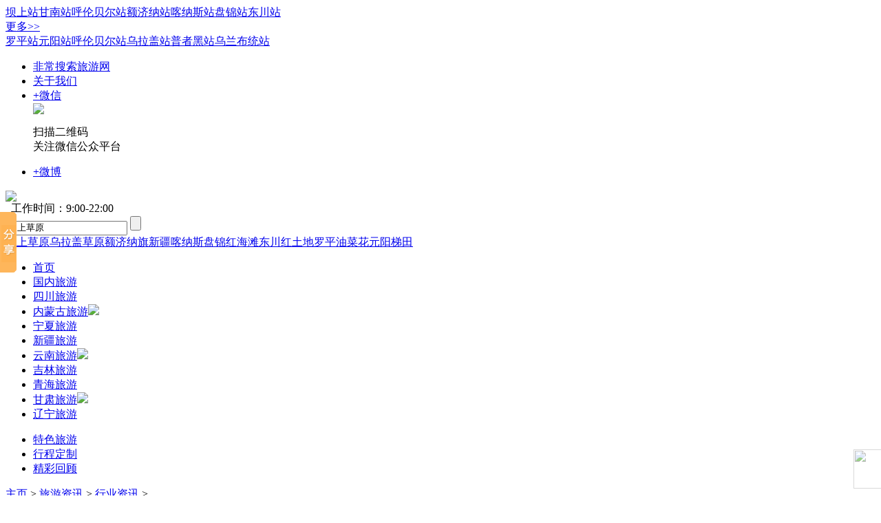

--- FILE ---
content_type: text/html
request_url: http://www.verysou.com/trip/news/hyzx/2011/0917/717.html
body_size: 19454
content:
<!DOCTYPE html PUBLIC "-//W3C//DTD XHTML 1.0 Transitional//EN" "http://www.w3.org/TR/xhtml1/DTD/xhtml1-transitional.dtd">
<html xmlns="http://www.w3.org/1999/xhtml">
<head>
<meta http-equiv="Content-Type" content="text/html; charset=utf-8" />
<title>追寻五彩之秋 国内八大绝色赏秋地_非常搜索旅游网</title>
<meta name="keywords" content="喀纳斯,坝上草原,额济纳,香格里拉,长白山,阿尔山" />
<meta name="description" content="秋天，一年中最色彩斑斓的季节又来了，美景当前，你是否已经心动？若然，何不赶快收拾行囊，沿着秋风的步伐，一起赏秋去！" />
<!--禁止移动设备搜索引擎转码 -->
<meta http-equiv="Cache-Control" content="no-transform" />
<meta http-equiv="Cache-Control" content="no-siteapp" />
<link href="/templets/verysou/style/header.css" rel="stylesheet" type="text/css" />
<link href="/templets/verysou/style/article_article.css" rel="stylesheet" type="text/css" />
<link href="/templets/verysou/style/left_part.css" rel="stylesheet" type="text/css" />
<link href="/templets/verysou/style/footer.css" rel="stylesheet" type="text/css" />
<link href="/templets/verysou/style/verysou.css" rel="stylesheet" type="text/css" />
<script type="text/javascript" language="javascript" src="/templets/verysou/js/headmousehover.js"></script>
<script type="text/javascript" language="JavaScript" src="/templets/verysou/js/left_news_nav.js"></script>
<script type="text/javascript" language="javascript" src="/templets/verysou/js/jquery.js"></script>
<script type="text/javascript" language="javascript" src="/templets/verysou/js/jQuery.textSlider.js"></script>
<script language="javascript" type="text/javascript" src="/include/dedeajax2.js"></script>
<!--隐藏显示团期行程JS需要引入JQUERY -->
<script type="text/javascript" language="javascript" src="/templets/verysou/js/hid2dis.js"></script>
<!--隐藏显示团期行程JS需要引入JQUERY end -->
<!--以下为顶踩JS -->
<script language="javascript" type="text/javascript">
<!--
function CheckLogin(){
	  var taget_obj = document.getElementById('_ajax_feedback');
	  myajax = new DedeAjax(taget_obj,false,false,'','','');
	  myajax.SendGet2("/member/ajax_feedback.php");
	  DedeXHTTP = null;
}
function postBadGood(ftype,fid)
{
	var taget_obj = document.getElementById(ftype+fid);
	var saveid = GetCookie('badgoodid');
	if(saveid != null)
	{
		var saveids = saveid.split(',');
		var hasid = false;
		saveid = '';
		j = 1;
		for(i=saveids.length-1;i>=0;i--)
		{
			if(saveids[i]==fid && hasid) continue;
			else {
				if(saveids[i]==fid && !hasid) hasid = true;
				saveid += (saveid=='' ? saveids[i] : ','+saveids[i]);
				j++;
				if(j==10 && hasid) break;
				if(j==9 && !hasid) break;
			}
		}
		if(hasid) { alert('您刚才已表决过了喔！'); return false;}
		else saveid += ','+fid;
		SetCookie('badgoodid',saveid,1);
	}
	else
	{
		SetCookie('badgoodid',fid,1);
	}
	myajax = new DedeAjax(taget_obj,false,false,'','','');
	myajax.SendGet2("/plus/feedback.php?aid="+fid+"&action="+ftype+"&fid="+fid);
}
function postDigg(ftype,aid)
{
	var taget_obj = document.getElementById('newdigg');
	var saveid = GetCookie('diggid');
	if(saveid != null)
	{
		var saveids = saveid.split(',');
		var hasid = false;
		saveid = '';
		j = 1;
		for(i=saveids.length-1;i>=0;i--)
		{
			if(saveids[i]==aid && hasid) continue;
			else {
				if(saveids[i]==aid && !hasid) hasid = true;
				saveid += (saveid=='' ? saveids[i] : ','+saveids[i]);
				j++;
				if(j==20 && hasid) break;
				if(j==19 && !hasid) break;
			}
		}
		if(hasid) { alert("您已经顶过该帖，请不要重复顶帖 ！"); return; }
		else saveid += ','+aid;
		SetCookie('diggid',saveid,1);
	}
	else
	{
		SetCookie('diggid',aid,1);
	}
	myajax = new DedeAjax(taget_obj,false,false,'','','');
	var url = "/plus/digg_ajax.php?action="+ftype+"&id="+aid;
	myajax.SendGet2(url);
}
function getDigg(aid)
{
	var taget_obj = document.getElementById('newdigg');
	myajax = new DedeAjax(taget_obj,false,false,'','','');
	myajax.SendGet2("/plus/digg_ajax.php?id="+aid);
	DedeXHTTP = null;
}
-->
</script>
<!--以下为顶踩JS end -->
</head>

<body>
<!--解决非a标记：hover属性鼠标经过无效hack ***需要放在png图片不透明hack之前 否则无效 -->
<!--[if lte IE 6]>
<style type="text/css">body { behavior:url("/templets/verysou/js/csshover3.htc"); }</style>
<![endif]-->
<!--非a标记：hover属性鼠标经过无效hack end -->

<!--解决IE6PNG透明图片不透明hack -->
<!--[if lte IE 6]>
<script src="/templets/verysou/js/DD_belatedPNG_0.0.8a-min.js" type="text/javascript"></script>
    <script type="text/javascript">
        DD_belatedPNG.fix('*, div, ul, img, li, input , a, h1, span');
    </script>
<![endif]-->
<!--IE6PNG图片不透明hack end -->

<!--头部站点导航更多部分js -->
<script type="text/javascript">
var dht
function hidegdzd(){
	dht=setTimeout("gdzdnone()",10);//解决鼠标移动闪烁问题
	}
function gdzdnone(){
	document.getElementById("gdzdid").style.display='none';
	}
function showgdzd(){
	clearTimeout(dht)
	document.getElementById("gdzdid").style.display='block';
	}
</script>
<!--头部站点导航更多部分js end -->

<!--鼠标经过弹出微信二维码js -->
<script type="text/javascript">
var wxt
function hidewximg(){
	wxt=setTimeout("wximgnone()",10);//解决鼠标移动闪烁问题
	}
function wximgnone(){
	document.getElementById("wximgid").style.display='none';
	}
function showwximg(){
	clearTimeout(wxt)
	document.getElementById("wximgid").style.display='block';
	}
</script>
<!--微信二维码鼠标经过js end -->
<div id="header">
<div class="headtop">
<div class="box">
<div class="topin">
<div class="nv_station"><a href="/trip/tese/bscy/" target="_blank">坝上站</a><a href="/trip/tese/gn/" target="_blank">甘南站</a><a href="/trip/domestic/hb/nmg/hlbe/" target="_blank">呼伦贝尔站</a><a href="/trip/tese/ejn/" target="_blank">额济纳站</a><a href="/trip/tese/kns/" target="_blank">喀纳斯站</a><a href="/trip/tese/hht/" target="_blank">盘锦站</a><a href="/trip/tese/htd/" target="_blank">东川站</a></div><!-- class="nv_station" -->
<div class="gd_station" onmouseover="showgdzd()" onMouseOut="hidegdzd()"><a href="javascript:void(0)" target="_self" class="gdzd">更多&gt;&gt;</a><div id="gdzdid" class="gdzdbox"><a href="/trip/tese/lp/" target="_blank">罗平站</a><a href="/trip/tese/yytt/" target="_blank">元阳站</a><a href="/trip/domestic/hb/nmg/hlbe/" target="_blank">呼伦贝尔站</a><a href="/trip/domestic/hb/nmg/wlg/" target="_blank">乌拉盖站</a><a href="/trip/tese/pzh/" target="_blank">普者黑站</a><a href="/trip/domestic/hb/nmg/wlbt/" target="_blank">乌兰布统站</a></div><!-- class="gdzdbox" -->
</div><!-- class="gd_station" -->
<!--<div class="timeBox"><span>现在是：</span><span id="time"><script>time_in();</script></span></div> -->
<div class="headtright">
<ul>
<li class="bg3"><a href="http://www.verysou.com/" target="_self">非常搜索旅游网</a></li>
<li class="bg1"><a href="/trip/about/" target="_blank">关于我们</a></li>
<li class="wx" onmouseover="showwximg()" onMouseOut="hidewximg()"><a href="javascript:void(0)" title="" rel="nofollow" target="_self">+微信</a><div id="wximgid" class="wximgbox"><img src="/templets/verysou/images/weixin_verysou.jpg" class="img-loading" /><p>扫描二维码<br />关注微信公众平台</p></div><!-- class="wximgbox" --></li>
<li class="wb"><a href="http://www.weibo.com/verysou?is_all=1" title="" rel="nofollow" target="_blank">+微博</a></li>
</ul></div><!-- class="headtright" -->
</div><!-- class="topin" -->
</div><!-- class="box" -->
</div><!-- class="headtop" -->
<div class="l_h_s_t">
<div class="logo_hot"><a href="http://www.verysou.com" target="_self"><img src="/templets/verysou/images/logo.png" /></a></div>
<div class="l_h_other">
<div class="search_part">
<div class="tel"><span class="telleft">&nbsp;&nbsp;</span><span class="timeright">工作时间：9:00-22:00</span></div>
<div class="ttinput">
<form autocomplete="off" name="formsearch" action="/plus/search.php" method="get">
<input type="hidden" name="kwtype" value="0" />
<input class="textBox" type="text" name="keyword" id="search-keyword" value="坝上草原" onfocus="if(this.value=='坝上草原'){this.value='';}"  onblur="if(this.value==''){this.value='坝上草原';}" />
<select type="hidden" style="display:none;" name="searchtype" class="search-option" id="search-option">
               <option value="title">检索标题</option>
               <option value="titlekeyword" selected='1'>智能模糊</option>
</select>
<!--<input type="hidden" name="typeid" id="typeid" value="1"> -->  <!--检索指定分类 -->
<input type="hidden" name="channeltype" id="channeltype" value="6"><!--检索指定分类模型 -->
<input class="imageBox" type="submit" value=""/>
</form>
</div><!-- class="ttinput" -->
<div class="tag"><a href="/trip/tese/bscy/" target="_blank">坝上草原</a><a href="/trip/domestic/hb/nmg/wlg/" target="_blank">乌拉盖草原</a><a href="/trip/tese/ejn/" target="_blank">额济纳旗</a><a href="/trip/tese/kns/" target="_blank">新疆喀纳斯</a><a href="/trip/tese/hht/" target="_blank">盘锦红海滩</a><a href="/trip/tese/htd/" target="_blank">东川红土地</a><a href="/trip/tese/lp/" target="_blank">罗平油菜花</a><a href="/trip/tese/yytt/" target="_blank">元阳梯田</a><!--<a href='/tags.php?/%E4%B8%BD%E6%B1%9F/' target="_self">丽江</a><a href='/tags.php?/%E9%A6%99%E6%B8%AF/' target="_self">香港</a><a href='/tags.php?/%E9%BB%84%E5%B1%B1/' target="_self">黄山</a><a href='/tags.php?/%E6%A1%82%E6%9E%97/' target="_self">桂林</a><a href='/tags.php?/%E6%B5%B7%E5%8D%97/' target="_self">海南</a><a href='/tags.php?/%E6%B3%B0%E5%9B%BD/' target="_self">泰国</a><a href='/tags.php?/%E6%8B%89%E8%90%A8/' target="_self">拉萨</a><a href='/tags.php?/%E5%8C%97%E4%BA%AC/' target="_self">北京</a><a href='/tags.php?/%E8%87%AA%E5%8A%A9%E6%B8%B8/' target="_self">自助游</a><a href='/tags.php?/%E5%B9%B3%E9%81%A5%E5%8F%A4%E5%9F%8E/' target="_self">平遥古城</a><a href='/tags.php?/%E8%87%AA%E5%8A%A9%E6%B8%B8%E6%94%BB%E7%95%A5/' target="_self">自助游攻略</a><a href='/tags.php?/%E9%A9%AC%E5%B0%94%E4%BB%A3%E5%A4%AB/' target="_self">马尔代夫</a><a href='/tags.php?/%E6%99%AE%E5%90%89%E5%B2%9B/' target="_self">普吉岛</a><a href='/tags.php?/%E6%9D%AD%E5%B7%9E/' target="_self">杭州</a><a href='/tags.php?/%E9%98%B3%E6%9C%94/' target="_self">阳朔</a> --></div>
</div><!-- class="search_part" -->
<!--<div class="tel_part">
<ul>
<li class="ydrx">旅游预定热线：</li>
<li class="telnum">010-53303680
</li>
</ul>
</div> --><!-- class="tel_part" -->
</div><!-- class="l_h_other" -->
</div><!-- class="l_h_s_t" -->
<div class="tabnav">
<!--<div class="navleft"></div> -->
<div class="navmiddle">
<ul class="ulleft">
<li class="default"><a href="http://www.verysou.com" target="_self">首页</a></li>
<li><a href='/trip/domestic/'>国内旅游</a></li>
<li><a href="/trip/domestic/xn/sc/" target="_self">四川旅游</a></li>
<li><a href="/trip/domestic/hb/nmg/" target="_self">内蒙古旅游<span class="sps_img_tg"><img src="/templets/verysou/images/hot_xllx.gif" /></span></a></li>
<li><a href="/trip/domestic/xb/nx/" target="_self">宁夏旅游</a></li>
<li><a href="/trip/domestic/xb/xj/" target="_self">新疆旅游</a></li>
<li><a href="/trip/domestic/xn/yn/" target="_self">云南旅游<span class="sps_img_bld"><img src="/templets/verysou/images/hot_rx.gif" /></span></a></li>
<li><a href="/trip/domestic/db/" target="_self">吉林旅游</a></li>
<li><a href="/trip/domestic/xb/qh/" target="_self">青海旅游</a></li>
<li><a href="/trip/domestic/xb/gs/" target="_self">甘肃旅游<span class="sps_img_pjd"><img src="/templets/verysou/images/hot_rx.gif" /></span></a></li>
<li><a href="/trip/domestic/db/" target="_self">辽宁旅游</a></li>
</ul>
<ul class="ulright">
<li><a href="/trip/tese/" target="_self">特色旅游</a></li>
<li><a href="/trip/dz/2016/1114/3302.html" target="_blank">
行程定制</a></li>
<li><a href="/trip/notes/" target="_self">精彩回顾</a></li>
</ul>
</div>
<!--<div class="navright"></div> -->
</div><!-- class="tagnav" -->
</div><!--id="header" -->
<div id="artart_cont">
<div class="yourpos"><span class="yours"><a href='http://www.verysou.com/'>主页</a> > <a href='/trip/news/'>旅游资讯</a> > <a href='/trip/news/hyzx/'>行业资讯</a> > </span></div><!--class="yourpos" -->
<div class="aa_contIn">
<div class="contright">
<div class="navbox nav_hot">

<h3><a href='/trip/news/znxx/'>站内消息</a></h3>
<h3><a href='/trip/news/gnxw/'>国内新闻</a></h3>
<h3><a href='/trip/news/gwxw/'>国外新闻</a></h3><h3><a href='/trip/news/hyzx/' class='thisclass'>行业资讯</a></h3>
<div class="hot_url" onclick="window.open('/trip/tese/bscy/', 'newwindow')"></div>
</div><!-- class="navbox" -->

<div class="left_xl">
<div class="left_xlin">
<div class="title"><h2>特色线路推荐</h2></div>
<ul>
<li>
<div class="sl01">01</div>
<div class="sl02"><a href="/trip/tese/kns/lyxl/2019/0612/3571.html" target="_blank"><img src="/uploads/allimg/201021/1-20102116304O51.JPG" class="img-loading" /></a></div>
<div class="sl03"><a href="/trip/tese/kns/lyxl/2019/0612/3571.html" target="_blank">【喀什包拼车2日游-可选盘龙古道】南疆.喀什.塔县.帕米尔高原.布伦口沙湖.喀拉库勒湖.慕士塔格峰.金草滩.石头城.中巴友谊公路</a></div>
<div class="sl04"><i>￥</i><span>580</span>起</div>
</li>

<li class="bg">
<div class="sl01">02</div>
<div class="sl02"><a href="/trip/tese/bscy/lyxl/2018/0228/3448.html" target="_blank"><img src="/uploads/allimg/180726/1-1PH61K341S2.JPG" class="img-loading" /></a></div>
<div class="sl03"><a href="/trip/tese/bscy/lyxl/2018/0228/3448.html" target="_blank">【张北+克旗+金山岭6日游】张北草原天路.克什克腾旗.金山岭长城.达达线.热阿线.乌兰布统草原.达里湖.贡格尔草原.黄岗梁.阿斯哈图石林.大青山</a></div>
<div class="sl04"><i>￥</i><span>2980</span>起</div>
</li>

<li class="bg">
<div class="sl01">03</div>
<div class="sl02"><a href="/trip/tese/hht/lyxl/2017/0814/3398.html" target="_blank"><img src="/uploads/allimg/180806/1-1PP6131950920.jpg" class="img-loading" /></a></div>
<div class="sl03"><a href="/trip/tese/hht/lyxl/2017/0814/3398.html" target="_blank">【大小兴安岭+呼伦贝尔穿越A线】探访林都伊春.扎龙湿地.漠河北极村找北.阿尔山.穿越大小兴安岭.呼伦贝尔.额尔古纳河.五大连池15日游</a></div>
<div class="sl04"><i>￥</i><span>6580</span>起</div>
</li>

<li class="bg">
<div class="sl01">04</div>
<div class="sl02"><a href="/trip/tese/kns/lyxl/2019/0612/3572.html" target="_blank"><img src="/uploads/allimg/190807/1-1ZPGG52J11.JPG" class="img-loading" /></a></div>
<div class="sl03"><a href="/trip/tese/kns/lyxl/2019/0612/3572.html" target="_blank">帕米尔包拼车3日游/南疆.喀什.塔县.帕米尔高原.瓦罕走廊.盘龙古道.奥依塔克红山.布伦口沙湖.喀拉库勒湖.慕士塔格峰.金草滩.中巴友谊公路</a></div>
<div class="sl04"><i>￥</i><span>980</span>起</div>
</li>

<li class="bg bottom">
<div class="sl01">05</div>
<div class="sl02"><a href="/trip/tese/kns/lyxl/2018/0522/3508.html" target="_blank"><img src="/uploads/allimg/210422/1-2104221224052a.jpg" class="img-loading" /></a></div>
<div class="sl03"><a href="/trip/tese/kns/lyxl/2018/0522/3508.html" target="_blank">【伊犁+独库公路A线】8日深度游|独库公路.伊犁赛里木湖.特克斯八卦城.霍城薰衣草.喀拉峻.巴音布鲁克.昭苏.S101百里丹霞.独山子大峡谷</a></div>
<div class="sl04"><i>￥</i><span>3480</span>起</div>
</li>

</ul>
</div><!-- class="left_xlin" -->
</div><!-- class="left_xl" -->



<div class="newsbox">
<div class="n_l_head"><h2>站内讯息</h2></div>
<div class="n_l_cont">
<div class="hnavBox">
<ul>
<li id="toprhead1" onmouseover="toprBox(1);" class="toprIndex"><a href="/trip/viewpoint/" target="_blank">热门景点</a></li>
<li id="toprhead2" onmouseover="toprBox(2);"><a href="/trip/video/" target="_blank">视频相册</a></li>
<li id="toprhead3" onmouseover="toprBox(3);"><a href="/trip/news/" target="_blank">旅游动态</a></li>
</ul>
</div><!-- class="hnavBox" -->
<div id="toprcont1" class="displayBlock">
<div class="crollBox">
<div class="rolltwo">
<ul class="fx">
<li class="child_row_01"><span class="ts1 c1"><a href="/trip/tese/hht/jd/2014/0111/1531.html" target="_blank" title="辽宁盘锦红海滩湿地公园简介">红海滩湿地</a></span><span class="hot"><span>14753</span>人查看</span></li>
<li class="child_row_01"><span class="ts1 c1"><a href="/trip/tese/bscy/jd/2014/0414/2015.html" target="_blank" title="乌兰布统草原风景区介绍">乌兰布统草原</a></span><span class="hot"><span>13587</span>人查看</span></li>
<li class="child_row_01"><span class="ts1 c1"><a href="/trip/tese/bscy/jd/2014/0414/2012.html" target="_blank" title="木兰围场坝上草原介绍">木兰围场坝上</a></span><span class="hot"><span>11660</span>人查看</span></li>
<li class="child_row_01"><span class="ts1 c1"><a href="/trip/tese/ejn/jd/2013/1224/1319.html" target="_blank" title="额济纳旗达来呼布镇简介">额济纳旗</a></span><span class="hot"><span>10739</span>人查看</span></li>
<li class="child_row_01"><span class="ts1 c1"><a href="/trip/tese/lp/jd/2015/0101/2394.html" target="_blank" title="云南省曲靖市罗平油菜花景区介绍">罗平油菜花</a></span><span class="hot"><span>10521</span>人查看</span></li>
<li class="child_row_01"><span class="ts1 c1"><a href="/trip/tese/gn/jd/2014/1217/2309.html" target="_blank" title="甘肃省甘南藏族自治州介绍">九色甘南</a></span><span class="hot"><span>8268</span>人查看</span></li>
<li class="child_row_01"><span class="ts1 c1"><a href="/trip/tese/yytt/jd/2014/1028/2165.html" target="_blank" title="云南元阳梯田旅游景区介绍">元阳梯田</a></span><span class="hot"><span>7627</span>人查看</span></li>
<li class="child_row_01"><span class="ts1 c1"><a href="/trip/tese/htd/jd/2014/0325/1782.html" target="_blank" title="昆明东川红土地介绍">东川红土地</a></span><span class="hot"><span>5789</span>人查看</span></li>
<li class="child_row_01"><span class="ts1 c1"><a href="/trip/tese/kns/jd/2015/1014/2633.html" target="_blank" title="新疆奎屯红山大峡谷旅游景区介绍">奎屯大峡谷</a></span><span class="hot"><span>4562</span>人查看</span></li>
<li class="child_row_01"><span class="ts1 c1"><a href="/trip/tese/bscy/jd/2014/0411/1990.html" target="_blank" title="坝上草原介绍">坝上草原</a></span><span class="hot"><span>4012</span>人查看</span></li>

</ul>
</div><!-- class="rolltwo" -->
</div><!-- class="crollBox" -->
</div><!-- id="toprcont1" -->
<div id="toprcont2" class="displayNone">
<div class="crollBox">
<div class="rolltwo">
<div class="top">
<div class="topleft">
<div class="posi_video"><a href='/trip/video/gn/yn/2015/0529/2596.html' target="_blank" title="2015年2月19日行摄云南东川红土地、罗平油菜花、普者黑、元阳梯田特色旅游团纪念视频电子相册"><img class="img_video" src="/templets/verysou/images/video_hg.gif" /></a></div>
<div class="pic"><a href='/trip/video/gn/yn/2015/0529/2596.html' target="_blank" title="2015年2月19日行摄云南东川红土地、罗平油菜花、普者黑、元阳梯田特色旅游团纪念视频电子相册"><img src='/uploads/allimg/150529/1-150529154130a0.jpg' alt='2015年2月19日行摄云南东川红土地、罗平油菜花、普者黑、元阳梯田特色旅游团纪念视频电子相册' class="img-loading" /></a></div>
</div><!-- class="topleft" -->
<div class="topright"><p><a href='/trip/video/gn/yn/2015/0529/2596.html' target="_blank" title="2015年2月19日行摄云南东川红土地、罗平油菜花、普者黑、元阳梯田特色旅游团纪念视频电子相册">2015年2月19日行摄云南东川红土地、罗平油菜花、普者黑、元阳梯田特色旅游团纪念视频电子相册</a></p></div>
</div><!-- class="top" -->

<ul class="cases">
<li class="child_row_01"><span class="ts1 c1"><a href="/trip/video/gn/db/2016/0107/3140.html" target="_blank" title="2015年1月23日黑龙江-哈尔滨-童话雪乡-亚布力-松花湖冬捕6日之旅视频相册">2015年1月23日黑龙江-哈尔滨-童话雪乡-亚布力-松花湖冬捕6日之旅视频相册</a></span></li>
<li class="child_row_01"><span class="ts1 c1"><a href="/trip/video/gn/yn/2017/0125/3335.html" target="_blank" title="16年3月5日3队元阳梯田-罗平油菜花-坝美-普者黑-东川红土地-抚仙湖-建水古城9日游视频相册">16年3月5日3队元阳梯田-罗平油菜花-坝美-普者黑-东川红土地-抚仙湖-建水古城9日游视频相册</a></span></li>
<li class="child_row_01"><span class="ts1 c1"><a href="/trip/video/gn/yn/2017/0213/3339.html" target="_blank" title="16年2月27日建水古城-普者黑-元阳梯田-罗平油菜花-坝美-东川红土地-抚仙湖9日游1队视频相册">16年2月27日建水古城-普者黑-元阳梯田-罗平油菜花-坝美-东川红土地-抚仙湖9日游1队视频相册</a></span></li>
<li class="child_row_01"><span class="ts1 c1"><a href="/trip/video/gn/yn/2017/0517/3376.html" target="_blank" title="16.1.23元谋土林-元阳梯田-东川红土地-普者黑坝美-罗平-九龙瀑布9日游视频相册">16.1.23元谋土林-元阳梯田-东川红土地-普者黑坝美-罗平-九龙瀑布9日游视频相册</a></span></li>
<li class="child_row_01"><span class="ts1 c1"><a href="/trip/video/gn/yn/2017/0517/3377.html" target="_blank" title="16.2.20建水双龙桥-东川红土地-元阳-元谋土林-普者黑坝美-罗平9日游2队视频相册">16.2.20建水双龙桥-东川红土地-元阳-元谋土林-普者黑坝美-罗平9日游2队视频相册</a></span></li>
<li class="child_row_01"><span class="ts1 c1"><a href="/trip/tese/pzh/video/2016/0112/3159.html" target="_blank" title="2015年2月28日云南普者黑、元阳梯田、罗平油菜花、东川红土地8日游视频相册">2015年2月28日云南普者黑、元阳梯田、罗平油菜花、东川红土地8日游视频相册</a></span></li>
<li class="child_row_01"><span class="ts1 c1"><a href="/trip/tese/pzh/video/2016/0112/3160.html" target="_blank" title="2015年2月21日行摄云南普者黑、罗平油菜花、东川红土地、元阳梯田特色旅游团旅游纪念电子相册">2015年2月21日行摄云南普者黑、罗平油菜花、东川红土地、元阳梯田特色旅游团旅游纪念电子相册</a></span></li>

</ul>
</div><!-- class="rolltwo" -->
</div><!-- class="crollBox" -->
</div><!-- id="toprcont2" -->
<div id="toprcont3" class="displayNone">
<div class="crollBox">
<div class="rolltwo">
<ul class="news">
<li class="child_row_01"><span class="ts1 c1"><a href="/trip/tese/lp/xw/2015/0201/2522.html" target="_blank" title="2015年罗平油菜花文化旅游节将于2月8日开幕"><span>(02-01)</span>2015年罗平油菜花文化旅游节将于2月8日开幕</a></span></li>
<li class="child_row_01"><span class="ts1 c1"><a href="/trip/news/hyzx/2011/0917/717.html" target="_blank" title="追寻五彩之秋 国内八大绝色赏秋地"><span>(09-17)</span>追寻五彩之秋 国内八大绝色赏秋地</a></span></li>
<li class="child_row_01"><span class="ts1 c1"><a href="/trip/tese/gn/xw/2015/0409/2554.html" target="_blank" title="甘南旅游主题“青藏之窗·户外天堂”推介会在西安举行"><span>(04-09)</span>甘南旅游主题“青藏之窗·户外天堂”推介会在西安举行</a></span></li>
<li class="child_row_01"><span class="ts1 c1"><a href="/trip/news/gnxw/2016/0111/3145.html" target="_blank" title="昆明瀑布公园建成并免费开放"><span>(01-11)</span>昆明瀑布公园建成并免费开放</a></span></li>
<li class="child_row_01"><span class="ts1 c1"><a href="/trip/news/gnxw/2016/0112/3147.html" target="_blank" title="颐和园昆明湖冰场开放 游客冰面上360度欣赏冬景"><span>(01-12)</span>颐和园昆明湖冰场开放 游客冰面上360度欣赏冬景</a></span></li>
<li class="child_row_01"><span class="ts1 c1"><a href="/trip/news/gnxw/2016/0112/3148.html" target="_blank" title="兰州国际港务区建设进入实质性阶段"><span>(01-12)</span>兰州国际港务区建设进入实质性阶段</a></span></li>
<li class="child_row_01"><span class="ts1 c1"><a href="/trip/news/gnxw/2016/0112/3149.html" target="_blank" title="华宁大力治理抚仙湖东岸"><span>(01-12)</span>华宁大力治理抚仙湖东岸</a></span></li>
<li class="child_row_01"><span class="ts1 c1"><a href="/trip/news/gnxw/2016/0108/3141.html" target="_blank" title="云南省委经济工作会议在昆明举行"><span>(01-08)</span>云南省委经济工作会议在昆明举行</a></span></li>
<li class="child_row_01"><span class="ts1 c1"><a href="/trip/news/gnxw/2015/1230/3122.html" target="_blank" title="吉林省冰雪为媒开展冰雪旅游节活动迎八方来宾"><span>(12-30)</span>吉林省冰雪为媒开展冰雪旅游节活动迎八方来宾</a></span></li>
<li class="child_row_01"><span class="ts1 c1"><a href="/trip/news/gnxw/2015/1231/3123.html" target="_blank" title="白城白山两市建立旅游战略联盟打造特色旅游品牌"><span>(12-31)</span>白城白山两市建立旅游战略联盟打造特色旅游品牌</a></span></li>

</ul>
</div><!-- class="rolltwo" -->
</div><!-- class="crollBox" -->
</div><!-- id="toprcont3" -->
</div><!-- class="n_l_cont" -->
</div><!-- class="newsbox" -->

<div class="notebox">
<div class="n_r_head"><h2>了解我们</h2></div>
<div class="n_r_cont">
<div class="data">
<div class="data_left">满意度<br /><span class="myd">98%</span></div><!-- class="data_left" -->
<div class="data_right"><p>客户服务第一&nbsp;<a href="/trip/about/tsjy/2014/0424/2029.html" target="_blank">
反馈&gt;&gt;</a><br />已服务出游：<span class="color1">32743人</span><br />已有点评数：<span class="color1">428条</span></p>
</div><!-- class="data_right" -->
</div><!-- class="data" -->
</div><!-- class="n_r_cont" -->
<div class="review">
<div id="scrollDiv">
<ul>
<li><h3><span class="num">t<b>itle:</b></span><span class="dptitle"><a href="/plus/feedback.php?aid=2684" target="_blank" title="布尔津圣灵湖大酒店">布尔津圣灵湖大酒店</a></span></h3>
<div class="say"><a>匿名</a>&nbsp;2021-07-19&nbsp;评论：</div>
<p class="dpp">两个房间 管理员回复： 已经安排旅游顾问对您回访，欢迎咨询沟通报名详情！ </p>
</li><li><h3><span class="num">t<b>itle:</b></span><span class="dptitle"><a href="/plus/feedback.php?aid=2686" target="_blank" title="喀纳斯林海山庄">喀纳斯林海山庄</a></span></h3>
<div class="say"><a>匿名</a>&nbsp;2021-07-19&nbsp;评论：</div>
<p class="dpp">请告知房间价格。 管理员回复： 已经安排旅游顾问对您回访，欢迎咨询沟通报名详情！ </p>
</li><li><h3><span class="num">t<b>itle:</b></span><span class="dptitle"><a href="/plus/feedback.php?aid=3572" target="_blank" title="【帕米尔包拼车3日游】南疆.喀什.塔县.帕米尔高原.瓦罕走廊.盘龙古道.布伦口沙湖.喀拉库勒湖.慕士塔格峰.金草滩.中巴">【帕米尔包拼车3日游】南疆.喀什.塔县.帕米尔高原.瓦罕走廊.盘龙古道.布伦口沙湖.喀拉库勒湖.慕士塔格峰.金草滩.中巴</a></span></h3>
<div class="say"><a>匿名</a>&nbsp;2021-05-26&nbsp;评论：</div>
<p class="dpp">你好！请问一下喀什两日游三日游四日游都是多少钱 管理员回复： 已经安排旅游顾问对您回访，欢迎咨询沟通报名详情！ </p>
</li><li><h3><span class="num">t<b>itle:</b></span><span class="dptitle"><a href="/plus/feedback.php?aid=3567" target="_blank" title="【喀什包拼车4日游】塔县.帕米尔高原.达瓦昆沙漠.盘龙古道.布伦口沙湖.喀拉库勒湖.慕士塔格峰.金草滩.中巴友谊公路.莎">【喀什包拼车4日游】塔县.帕米尔高原.达瓦昆沙漠.盘龙古道.布伦口沙湖.喀拉库勒湖.慕士塔格峰.金草滩.中巴友谊公路.莎</a></span></h3>
<div class="say"><a>匿名</a>&nbsp;2021-05-26&nbsp;评论：</div>
<p class="dpp">你好，请问现在木吉能进去吗？ 管理员回复： 已经安排旅游顾问对您回访，欢迎咨询沟通报名详情！ </p>
</li><li><h3><span class="num">t<b>itle:</b></span><span class="dptitle"><a href="/plus/feedback.php?aid=3571" target="_blank" title="【帕米尔包拼车2日游】可选盘龙古道.南疆.喀什.塔县.帕米尔高原.布伦口沙湖.喀拉库勒湖.慕士塔格峰.金草滩.石头城">【帕米尔包拼车2日游】可选盘龙古道.南疆.喀什.塔县.帕米尔高原.布伦口沙湖.喀拉库勒湖.慕士塔格峰.金草滩.石头城</a></span></h3>
<div class="say"><a>匿名</a>&nbsp;2021-05-26&nbsp;评论：</div>
<p class="dpp">两个人，6.2到喀什，6.4出发去塔县 管理员回复： 已经安排旅游顾问对您回访，欢迎咨询沟通报名详情！ </p>
</li><li><h3><span class="num">t<b>itle:</b></span><span class="dptitle"><a href="/plus/feedback.php?aid=3302" target="_blank" title="【定制行程】专业旅游顾问一对一定制服务（定制国内外摄影、户外、休闲、亲子等纯玩深度行程）">【定制行程】专业旅游顾问一对一定制服务（定制国内外摄影、户外、休闲、亲子等纯玩深度行程）</a></span></h3>
<div class="say"><a>匿名</a>&nbsp;2021-05-24&nbsp;评论：</div>
<p class="dpp">不拼团 管理员回复： 已经安排旅游顾问对您回访，欢迎咨询沟通报名详情！ </p>
</li><li><h3><span class="num">t<b>itle:</b></span><span class="dptitle"><a href="/plus/feedback.php?aid=2029" target="_blank" title="意见反馈">意见反馈</a></span></h3>
<div class="say"><a>匿名</a>&nbsp;2021-05-22&nbsp;评论：</div>
<p class="dpp">五一假期参加了（陕北精华游A线），刚报名时对两人团也有担心和疑虑，但是到延安后接待司机周师傅热情细心服务即让我们顾虑全消。五天的行</p>
</li><li><h3><span class="num">t<b>itle:</b></span><span class="dptitle"><a href="/plus/feedback.php?aid=3485" target="_blank" title="【南北疆全景游C线】新疆北疆-喀纳斯-禾木-五彩滩-魔鬼城-可可托海-穿越独库公路-奎屯-南疆-库车-喀什-帕米尔-塔里">【南北疆全景游C线】新疆北疆-喀纳斯-禾木-五彩滩-魔鬼城-可可托海-穿越独库公路-奎屯-南疆-库车-喀什-帕米尔-塔里</a></span></h3>
<div class="say"><a>匿名</a>&nbsp;2021-05-04&nbsp;评论：</div>
<p class="dpp">17天南北疆游，价钱几多？ 管理员回复： 已经安排旅游顾问对您回访，欢迎咨询沟通报名详情！ </p>
</li>
</ul>
</div><!-- id="scrollDiv" -->
<script type="text/javascript" language="javascript">
$(document).ready(function(){
        $("#scrollDiv").textSlider({line:1,speed:1000,timer:3000});

});
</script>
</div><!-- class="review" -->
</div><!-- class="notebox" -->
</div><!-- class="contright" -->
<div class="contleft">
<div class="content">
<div class="ttarea"><h1 title="追寻五彩之秋 国内八大绝色赏秋地">追寻五彩之秋 国内八大绝色赏秋地</h1></div>
<div class="tag"><span>发表日期：</span><!--2018-09-17 19:27 -->2011-09-17<span>来源：</span>非常搜索旅游网<span>作者：</span>秩名<span>热度：</span><script src="/plus/count.php?view=yes&aid=717&mid=2" type='text/javascript' language="javascript"></script>度</div>
<div class="discrip"><span>摘要：</span>
  <span class="dis">秋天，一年中最色彩斑斓的季节又来了，美景当前，你是否已经心动？若然，何不赶快收拾行囊，沿着秋风的步伐，一起赏秋去！</span>
  ...</div><!-- class="discrip" -->
<div class="tuijian">
<ul>
<li><h2><a href="/trip/tese/kns/lyxl/2019/0612/3571.html" target="_blank" title="【喀什包拼车2日游-可选盘">【喀什包拼车2日游-可选盘</a></h2><div class="cont"><div class="left"><a href='/trip/tese/kns/lyxl/2019/0612/3571.html'><img src='/uploads/allimg/201021/1-20102116304O51.JPG' border='0' width='120' height='120' alt='【喀什包拼车2日游-可选盘龙古道】南疆.喀什.塔县.帕米尔高原.布伦口沙湖.喀拉库勒湖.慕士塔格峰.金草滩.石头城.中巴友谊公路'></a></div><div class="right"><p>【景点特色】： ★喀什 及塔县 ： 中国最西端的一座城市，南疆的政治、经济、文化、交通中心，农牧产品最大集散地，古…</p><span><a href="/trip/tese/kns/lyxl/2019/0612/3571.html" target="_blank" title="【喀什包拼车2日游-可选盘">http://www.verysou.com/trip/tese/kns/lyxl/2019/0612/3571.html</a></span></div></div></li>
<li><h2><a href="/trip/tese/bscy/lyxl/2018/0228/3448.html" target="_blank" title="【张北+克旗+金山岭6日游">【张北+克旗+金山岭6日游</a></h2><div class="cont"><div class="left"><a href='/trip/tese/bscy/lyxl/2018/0228/3448.html'><img src='/uploads/allimg/180726/1-1PH61K341S2.JPG' border='0' width='120' height='120' alt='【张北+克旗+金山岭6日游】张北草原天路.克什克腾旗.金山岭长城.达达线.热阿线.乌兰布统草原.达里湖.贡格尔草原.黄岗梁.阿斯哈图石林.大青山'></a></div><div class="right"><p>森林和草原有机结合，既具有南方优雅秀丽的阴柔，又具有北方粗犷雄浑的阳刚，兼具南秀北雄之美。四季皆宜，处处皆景，…</p><span><a href="/trip/tese/bscy/lyxl/2018/0228/3448.html" target="_blank" title="【张北+克旗+金山岭6日游">http://www.verysou.com/trip/tese/bscy/lyxl/2018/0228/3448.html</a></span></div></div></li>
<li><h2><a href="/trip/tese/hht/lyxl/2017/0814/3398.html" target="_blank" title="【大小兴安岭+呼伦贝尔穿">【大小兴安岭+呼伦贝尔穿</a></h2><div class="cont"><div class="left"><a href='/trip/tese/hht/lyxl/2017/0814/3398.html'><img src='/uploads/allimg/180806/1-1PP6131950920.jpg' border='0' width='120' height='120' alt='【大小兴安岭+呼伦贝尔穿越A线】探访林都伊春.扎龙湿地.漠河北极村找北.阿尔山.穿越大小兴安岭.呼伦贝尔.额尔古纳河.五大连池15日游'></a></div><div class="right"><p>【景点特色】： ★ 林都伊春： 世界上占地面积最大的林业城市，号称为天然氧吧，被誉为祖国林都、红松故乡； ★ 五营国…</p><span><a href="/trip/tese/hht/lyxl/2017/0814/3398.html" target="_blank" title="【大小兴安岭+呼伦贝尔穿">http://www.verysou.com/trip/tese/hht/lyxl/2017/0814/3398.html</a></span></div></div></li>

</ul>
</div><!-- class="tuijian" -->
<div class="discont">
<h2>追寻五彩之秋 国内八大绝色赏秋地</h2>
<div class="cbody"><p>
	&nbsp;&nbsp; &nbsp; &nbsp; &nbsp; 九月十月，一年中最色彩斑斓的季节又来了。大江南北，大自然就如打翻了的调色板，每个区域都色彩丰满却不凌乱晦暗。那些沙漠，那些峡谷河川，那些雪山，那些草原，都因为有了色彩的衬托而变得让人心跳加速，嘴巴张大&hellip;&hellip;美景当前，你是否已经心动？若然，何不赶快收拾行囊，沿着秋风的步伐，一起赏秋去！</p>
<div>
	<strong>　　新疆喀纳斯 此景只应天上有</strong></div>
<div style="text-align: center; ">
	&nbsp;</div>
<div>
	　　位于北疆的喀纳斯是新疆最早见秋色的地方。虽然8月底秋色只星星点点，但慢慢地变色也就是十几天的时间，阿勒泰山脉的白桦树叶黄了，红杉树却由绿变黄变红，展开绚丽的画卷，摄影发烧友不怕长途跋涉到此，一待就是十多天，捕捉每年最美的色彩变化。最美的是沿喀纳斯湖环湖，最能反映初秋变化。日出日落时分，柔和的光线照耀着喀纳斯湖，十分悦目。</div>
<div>
	初秋美景藏在乡村里。在喀纳斯湖旁的白哈巴村、禾木乡村，散落着村民们居住的小木屋，马儿们如星星般散落四周，整个村庄展现出一幅融合了哈萨克、维吾尔、蒙古族特色的民族风情。</div>
<div>
	　　最佳赏景时间：9月初开始</div>
<div>
	<strong>&nbsp;&nbsp; &nbsp; &nbsp; &nbsp;河北坝上草原 策马奔驰</strong></div>
<div style="text-align: center; ">
	&nbsp;</div>
<div>
	　　很有必要指明一下&ldquo;坝上草原&rdquo;的地理位置，坝上其实是一个地理名词，指由草原陡然升高形成的地带。通常说的坝上草原地区，指的是河北省承德的丰宁坝上地区以及河北省承德的塞罕坝国家森林公园（也叫围场）和内蒙古赤峰的乌兰布统自然保护区（北京军区的红山军马场）之间的区域。也就是说，坝上是地跨河北和内蒙古草原的一块区域。</div>
<div>
	目前在摄影发烧友眼中名气最大的初秋鉴赏地，坝上一定榜上有名。最早由9月初就开始有秋的景致了，初秋的草原慢慢地由碧绿一点点地染上红色、金黄色，如果再经过几场霜，草叶会慢慢变黄，那悦目的色彩成为秋日坝上的完美背景。漫山遍野的红松、云杉、白桦进入一年中最绚烂的时期，这些美丽的树木与氤氲温润的湖泊山川相互映衬。</div>
<div>
	　　初秋时分到坝上，可以策马奔驰，或拿着相机或手执画笔记录秋日记忆。其中最精彩的风景在罕坝森林公园，这个中国北方最大的森林公园，清朝时属着名的皇家猎苑之一&ldquo;木兰围场&rdquo;的一部分，来此摄影写生的人不少。</div>
<div>
	　　最佳赏景时间：9月初开始</div>
<div>
	<strong>&nbsp;&nbsp; &nbsp; &nbsp; &nbsp;内蒙古额济纳 色彩的鲜明对比</strong></div>
<div style="text-align: center; ">
	&nbsp;</div>
<div>
	　　额济纳旗所在地达来呼布镇位于世界第四大沙漠&mdash;&mdash;巴丹吉林腹地的沙漠绿洲之中，这里是胡杨树的故乡。从9月中旬开始到十月金秋，是额济纳色彩对比最鲜明的时节，金色的胡杨，澄蓝的天空，红彤彤的芦苇荡，金灿灿的沙丘充斥着你的视线，摄人心魂的夕阳霞光，能让你震撼得说不出任何形容的言语。额济纳旗是世界上仅存的三大胡杨林地之一，它最负盛名的是金秋胡杨的美景。胡杨树从叶子发黄到凋落只有十几天时间，太早叶子还没黄透，太晚一次霜降便风起叶落。</div>
<div>
	怪树林的奇幻景色和额济纳旗的黑水城绝对不容错过。进入黑水城，必经黑水河，金秋黑水河上日落的景致最让人震撼，漫天红霞，波光粼粼的河面倒映着金色的胡杨。这里还有世界第四大沙漠&mdash;&mdash;巴丹吉林沙漠，可以乘坐越野车进入沙漠绿洲区，沿途100多个沙漠湖泊让人应接不暇。湖泊上的芦苇和水草颜色鲜艳夺目，还有成群的水鸟和风轻云淡的天空、金光闪动的湖面构成了奇妙的沙漠绿洲图景。</div>
<div>
	<strong>&nbsp;&nbsp; &nbsp; &nbsp; &nbsp;云南梅里雪山 皑皑白雪飞漫天</strong></div>
<div style="text-align: center; ">
	&nbsp;</div>
<div>
	　　梅里雪山一直都被称为是国内最美的雪山，看梅里雪山的壮景一定要在秋天，不仅仅是因为只有到了9月底云才会慢慢散开，让梅里露出它的本色。梅里雪山的秋天不仅仅是皑皑的白雪，山下犹如玛瑙的枫叶，层林尽染的秋色，只有在秋天才能领略到这里似乎包容了世间所有的色彩。</div>
<div>
	飞来寺由半山的几家客栈组成，是观赏梅里雪山最佳的位置。它的正对面就是梅里雪山的主峰卡瓦格博。这里白天清爽可人；夜晚浓情迷艳，在神秘光束中风情万种。从香格里拉前往飞来寺，似乎游走在欧洲的盘山道，蔽日的梧桐，车轮卷起飘零的落叶，群山已经被秋色染红，远观层层红叶如飞霞漫天，近赏片片红叶如玛瑙剔透玲珑。位于梅里雪山背面的雨崩村，行走其间，犹如漫步世外桃源，四面群山簇拥。在雨崩，要去神瀑，饮用水一定要带，一定要在天黑前返回，据说穿瀑布而过可见彩虹绕身。</div>
<div>
	　　最佳赏景时间：9月底开始</div>
<div>
	<strong>&nbsp;&nbsp; &nbsp; &nbsp; &nbsp;黑龙江乌苏 迎接第一缕阳光</strong></div>
<div style="text-align: center; ">
	&nbsp;</div>
<div>
	　　乌苏镇是中国最东部的小镇，最早凌晨两点多就迎来中国第一缕阳光。镇前是乌苏里江，隔江与俄罗斯相望，镇后是蜿蜒的小河。小镇四面环水，树木苍郁，空气清新。它长500米，宽1000米，仅住着一家三口和若干边防战士，堪称世界最小的镇子。因地处偏远，游客稀少，乌苏里江流域肥沃的土地孕育出的原始森林、湿地等自然景观保存非常完好。</div>
<div>
	金秋时节，抚远县通江乡至乌苏，乌苏至抓吉乡，是最宁静也是最美的徒步路线。沿途密布的河、湖、沼泽，带来摇曳的金色芦苇、野荷，雀跃的鱼和南迁的鸟，典型的湿地风光一览无余。道路两旁密集的白桦林则是路上最美的风景，斑斓的色彩能让徒步的艰辛瞬间全无。更有江对面的俄罗斯教堂、五彩山以及路边各种有名或无名的小花恣意绽放，为徒步锦上添花。</div>
<div>
	　　乌苏的秋天还是收获的季节，两点多的日出造就了中国最勤劳的捕鱼人，他们在这里收获珍贵的大马哈鱼。乌苏是我国着名的大马哈鱼渔场，被称为&ldquo;金色的网滩&rdquo;。每年秋天白露前后，乌苏镇附近的乌苏里江畔搭满临时帐篷，四面八方赶来的渔民、商贩，使这里一改往日的宁静，鱼跃人欢，场面极其壮观。</div>
<div>
	　　最佳赏景时间：9月中旬至10月上旬</div>
<div>
	<strong>&nbsp;&nbsp; &nbsp; &nbsp; &nbsp;辽宁青山沟 秋叶与碧水相映</strong></div>
<div style="text-align: center; ">
	&nbsp;</div>
<div>
	　　宽甸地处边陲，位于长白山余脉，是联合国环境开发署经卫星监测后确认的世界六大无污染地区之一，其山水风光以独、险、秀而着称。</div>
<div>
	位于宽甸县北部山区的青山沟是宽甸的招牌风景，由&ldquo;青山湖&rdquo;、&ldquo;飞瀑涧&rdquo;、&ldquo;虎塘沟&rdquo;组成。近150平方公里的景区里密布着大小126个景点，其中瀑布就有36条，让人应接不暇。秋天的青山沟层峦叠嶂间，红叶满山，层林尽染，青山湖碧水环绕，被称为&ldquo;神仙居住的地方&rdquo;。清晨，青山湖水汽蒸腾，路边露水淋漓，草野木荣。梨子、板栗、向日葵、玉米、南瓜、牵牛花、葫芦、冬瓜、大白菜等，不可胜数。湖尽头是个清新自然的小小村庄&mdash;&mdash;夹砬子村，作物繁茂，顶花垂果。夜宿农家院，晚饭即是湖边种的菜，湖里捕的鱼，山上摘的果，自然而鲜美。</div>
<div>
	<strong>&nbsp;&nbsp; &nbsp; &nbsp; &nbsp;吉林长白山 山腰层林尽染</strong></div>
<div style="text-align: center; ">
	&nbsp;</div>
<div>
	　　长白山以其独特、神秘的原始森林、冰雪、云雾、熔岩林群、垂直林带等风光，吸引世界各地的游客，是中朝两国的界山。其主峰白云峰海拔2691米，因多白色浮石与积雪而得名，素有&ldquo;千年积雪为年松，直上人间第一峰&rdquo;的美誉，是东北境内最高的山。它还有一个美好的寓意：&ldquo;长相厮、到天池；长相守、到白头&rdquo;。因此，越来越多的人选择到长白山进行蜜月旅行。</div>
<div>
	坐落于主峰顶端的天池，是中国最大最深的火山湖，也是松花江、鸭绿江和图们江的发源地。天池水质极好，清澈碧透，无风时水面平静，蓝天、白云便投映在水中，宛如一面镜子。一年四季中，秋天是长白山色彩最丰富的季节，一路往上可看到不同类型的秋色。山下郁郁葱葱，山腰是金黄的白桦林和火红的枫林，而山顶却被白茫茫的雪所覆盖。抬头望天，树与树的斑驳中透露出湛蓝的天空。穿林而过时，地上铺着的是红红黄黄一层厚厚的叶子，如同踏着缤纷的地毯前进。</div>
<div>
	　　最佳赏景时间：9月中旬至10月初</div>
<div>
	<strong>&nbsp;&nbsp; &nbsp; &nbsp; &nbsp;内蒙古阿尔山 醉人秋色交响曲</strong></div>
<div style="text-align: center; ">
	&nbsp;</div>
<div>
	　 &nbsp; &nbsp; 阿尔山不是山，&ldquo;阿尔山&rdquo;是蒙古语的音译，全称为&ldquo;哈伦阿尔山&rdquo;，其意为&ldquo;热的圣泉&rdquo;。阿尔山市位于内蒙古兴安盟西北部，横跨大兴安岭西南山麓，全市人口5.6万。草原、火山、温泉，构成了阿尔山独具特色的旅游资源。阿尔山被草原环抱，是巍巍大兴安岭的空谷幽兰，世界最大的温泉群汇集地，它被环保学者认为是21世纪中国北方的一片净土，被火山专家当作真正的火山博物馆，被旅行者认为是又一个喀纳斯，而植物学家却指定它是最璞真的&ldquo;草本&rdquo;天堂。</div>
<div>
	&nbsp;&nbsp; &nbsp; &nbsp; &nbsp; 阿尔山九月流金，五色草原、宏伟壮观的火山峡谷和清亮碧玉的温泉，绚丽的林海和品种繁多的野生动植物，呈现出一场醉人的秋色交响曲。</div>
<div>
	　　最佳赏景时间：9月中旬为初秋，10月末为深秋，各有各的美。</div>
<div>
	&nbsp;</div>
</div>
<h2>相关旅游线路推荐</h2>
<div class="licont_xgxl">
<ul>


</ul>
</div><!-- class="licont_xgxl" -->
</div><!-- class="discont" -->
<!-- //顶踩 -->
  <div class="newdigg" id="newdigg">
   <div class="diggbox digg_good" onmousemove="this.style.backgroundPosition='left bottom';" onmouseout="this.style.backgroundPosition='left top';" onclick="javascript:postDigg('good',717)">
    <div class="digg_act">顶一下</div>
    <div class="digg_num">(2)</div>
    <div class="digg_percent">
     <div class="digg_percent_bar"><span style="width:100%"></span></div>
     <div class="digg_percent_num">100%</div>
    </div>
   </div>
   <div class="diggbox digg_bad" onmousemove="this.style.backgroundPosition='right bottom';" onmouseout="this.style.backgroundPosition='right top';" onclick="javascript:postDigg('bad',717)">
    <div class="digg_act">踩一下</div>
    <div class="digg_num">(0)</div>
    <div class="digg_percent">
     <div class="digg_percent_bar"><span style="width:0%"></span></div>
     <div class="digg_percent_num">0%</div>
    </div>
   </div>
  </div>
  <script language="javascript" type="text/javascript">getDigg('717');</script>
  <!-- //顶踩部份的源码结束 -->
  <div class="handle">
   <div class="context">
    <ul>
     <li>上一篇：<a href='/trip/news/hyzx/2011/0917/716.html'>＂十一＂共度二人世界 情侣专属的甜蜜地标</a> </li>
     <li>下一篇：<a href='/trip/news/hyzx/2011/0917/718.html'>为了忘却的旅行 世界10大失恋疗伤圣地</a> </li>
    </ul>
   </div>
   <!-- /context -->
<!--   <div class="actbox">
    <ul>
     <li id="act-fav"><a href="/plus/stow.php?aid=717" target="_blank">收藏</a></li>
     <li id="act-err"><a href="/plus/erraddsave.php?aid=717&title=追寻五彩之秋 国内八大绝色赏秋地" target="_blank">挑错</a></li>
     <li id="act-pus"><a href="/plus/recommend.php?aid=717" target="_blank">推荐</a></li>
     <li id="act-pnt"><a href="#" onClick="window.print();">打印</a></li>
    </ul>
   </div> -->
   <!-- /actbox -->
  </div>
  <!-- /handle -->
<div class="table4Box">
<!-- //AJAX评论区 -->
<!-- //主模板必须要引入/include/dedeajax2.js -->
<a name='postform'></a>
<div class="mt1 nomargin">
		<dl class="tbox">
			<dt>
				<strong>发表评论</strong>
				<span class="more"></span>
			</dt>
			<dd>
				<div class="dede_comment_post">
          <form action="#" method="post" name="feedback">
          <input type="hidden" name="dopost" value="send" />
          <input type="hidden" name="comtype" value="comments">
          <input type="hidden" name="aid" value="717" />
          <input type="hidden" name="fid" id='feedbackfid' value="0" />
          <div class="dcmp-title">
						<small>请自觉遵守互联网相关的政策法规，严禁发布色情、暴力、反动的言论。</small>
					</div><!-- /dcmp-title -->
					<div class="dcmp-stand">
						<strong>评价:</strong>
							<input type="radio" name="feedbacktype" checked="1" value="good" id="dcmp-stand-good" /><label for="dcmp-stand-good"><img src="/templets/verysou/images/cmt-good.gif" />好评</label>
							<input type="radio" name="feedbacktype" value="feedback" id="dcmp-stand-neu" /><label for="dcmp-stand-neu"><img src="/templets/verysou/images/cmt-neu.gif" />中评</label>
							<input type="radio" name="feedbacktype" value="bad" id="dcmp-stand-bad" /><label for="dcmp-stand-bad"><img src="/templets/verysou/images/cmt-bad.gif" />差评</label>
					</div><!-- /dcmp-stand -->
                    <div class="clr"></div>
                    <div class="dcmp-mood">
						<strong>表情:</strong>
						<ul>            
								<li><input type="radio" name="face" value="1" checked="1" /><img src="/templets/verysou/images/mood/ico-mood-1.gif" /></li><li><input type="radio" name="face" value="1" /><img src="/templets/verysou/images/mood/ico-mood-2.gif" /></li><li><input type="radio" name="face" value="1" /><img src="/templets/verysou/images/mood/ico-mood-3.gif" /></li><li><input type="radio" name="face" value="1" /><img src="/templets/verysou/images/mood/ico-mood-4.gif" /></li><li><input type="radio" name="face" value="1" /><img src="/templets/verysou/images/mood/ico-mood-5.gif" /></li><li><input type="radio" name="face" value="1" /><img src="/templets/verysou/images/mood/ico-mood-6.gif" /></li><li><input type="radio" name="face" value="1" /><img src="/templets/verysou/images/mood/ico-mood-7.gif" /></li><li><input type="radio" name="face" value="1" /><img src="/templets/verysou/images/mood/ico-mood-8.gif" /></li><li><input type="radio" name="face" value="1" /><img src="/templets/verysou/images/mood/ico-mood-9.gif" /></li><li><input type="radio" name="face" value="1" /><img src="/templets/verysou/images/mood/ico-mood-10.gif" /></li><li><input type="radio" name="face" value="1" /><img src="/templets/verysou/images/mood/ico-mood-11.gif" /></li>                   
						</ul>
					</div><!-- /dcmp-mood -->
					<div class="dcmp-content">
						<textarea cols="60" name="msg" rows="5" class="ipt-txt"></textarea>
					</div><!-- /dcmp-content -->
					<div class="dcmp-post"><!--未登陆-->
							<div class="dcmp-userinfo" id="_ajax_feedback">
								
                                姓名:<input type="text" name="tname" size="10" class="ipt-txt" />
                                电话:<input type="text" name="tel" size="20" class="ipt-txt" style="text-transform: uppercase;"/>
                                验证码:<input type="text" name="validate" size="4" class="ipt-txt" style="text-transform:uppercase;"/><img src= "/include/vdimgck.php" id="validateimg" style="cursor:pointer" onclick="this.src=this.src+'?'" title="点击我更换图片" alt="点击我更换图片" />
                <input type="checkbox" name="notuser" id="dcmp-submit-guest" /><label for="dcmp-submit-guest" />匿名? </label>
							</div>
              
							<div class="dcmp-submit">
								<!--<button type="button" onClick='PostComment()'>发表评论</button> -->
                                &nbsp;<input type="button" onClick='PostComment()' value="发表评论" />
							</div>
						</div>
        </form>
				</div>
			</dd>
		</dl>
	</div><!-- //评论表单区结束 -->

<!-- //评论内容区 -->
	<a name='commettop'></a>
	<div class="mt1">
			<dl class="tbox">
				<dt>
					<strong>最新评论</strong>
					<span class="more"><a href="/plus/feedback.php?aid=717">进入详细评论页&gt;&gt;</a></span>
				</dt>
				<!-- //这两个ID的区块必须存在，否则JS会出错 -->
				<dd id='commetcontentNew'></dd>
				<dd id='commetcontent'></dd>
			</dl>
	</div>
<!--
//由于评论载入时使用异步传输，因此必须在最后一步加载（DIGG和评论框须放在评论内容前面）
//如果一定需要提前的把myajax.SendGet改为myajax.SendGet2，但可能会引起页面阻滞
-->
<script language='javascript'>
function LoadCommets(page)
{
		var taget_obj = document.getElementById('commetcontent');
		var waithtml = "<div style='line-height:50px'><img src='/images/loadinglit.gif' />评论加载中...</div>";
		var myajax = new DedeAjax(taget_obj, true, true, '', 'x', waithtml);
		myajax.SendGet2("/plus/feedback_ajax.php?dopost=getlist&aid=717&page="+page);
		DedeXHTTP = null;
}
function PostComment()
{
		var f = document.feedback;
		var nface = '6';
		var nfeedbacktype = 'feedback';
		var nvalidate = '';
		var nnotuser = '';
		var nusername = '';
		var npwd = '';
		var taget_obj = $DE('commetcontentNew');
		var waithtml = "<div style='line-height:30px'><img src='/images/loadinglit.gif' />正在发送中...</div>";
		if(f.msg.value=='')
		{
			alert("评论内容不能为空！");
			return;
		}
		if(f.validate)
		{
			if(f.validate.value=='') {
				alert("请填写验证码！");
				return;
			}
			else {
				nvalidate = f.validate.value;
			}
		}
		if(f.msg.value.length > 250)
		{
			alert("你的评论是不是太长了？请填写250字以内的评论。");
			return;
		}
		if(f.feedbacktype) {
			for(var i=0; i < f.feedbacktype.length; i++)
				if(f.feedbacktype[i].checked) nfeedbacktype = f.feedbacktype[i].value;
		}
		if(f.face) {
			for(var j=0; j < f.face.length; j++)
				if(f.face[j].checked) nface = f.face[j].value;
		}
		if(f.notuser.checked) nnotuser = '1';
		if(f.username) nusername = f.username.value;
		if(f.pwd) npwd = f.pwd.value;
		
		var myajax = new DedeAjax(taget_obj, false, true, '', '', waithtml);
		myajax.sendlang = 'utf-8';
		myajax.AddKeyN('dopost', 'send');
		myajax.AddKeyN('aid', '717');
		myajax.AddKeyN('fid', f.fid.value);
		myajax.AddKeyN('face', nface);
		myajax.AddKeyN('feedbacktype', nfeedbacktype);
		myajax.AddKeyN('validate', nvalidate);
		myajax.AddKeyN('notuser', nnotuser);
		myajax.AddKeyN('username', nusername);
		myajax.AddKeyN('pwd', npwd);
		myajax.AddKeyN('msg', f.msg.value);
		myajax.AddKeyN('tname', f.tname.value);
		myajax.AddKeyN('tel', f.tel.value);
		myajax.SendPost2('/plus/feedback_ajax.php');
		//取消下面一行代码，防止提交失败后，msg内容清空，需要重新填写的麻烦
		//f.msg.value = '';
		f.fid.value = 0;
		if(f.validate)
		{
			if($DE('validateimg')) $DE('validateimg').src = "/include/vdimgck.php?"+f.validate.value;
			f.validate.value = '';
		}
}
function quoteCommet(fid)
{
	document.feedback.fid.value = fid;
}
LoadCommets(1);
</script><!-- //评论内容区结束 -->

<!-- //AJAX评论区 -->
</div><!-- class="table4Box" -->
</div><!-- class="content" -->
</div><!-- class="contleft" -->
</div><!-- class="aa_contIn" -->
</div><!-- id="artart_cont" -->
<div id="footer">
<div class="foot1gz">
<ul>
<li><p><a href="/trip/about/">关于我们</a></p><p><a href="/trip/about/lxwm/">联系我们</a></p><p><a href="/trip/about/tsjy/2014/0424/2029.html">
投诉建议</a></p><p><a href="/trip/about/rczp/">人才招聘</a></p><p><a href="/trip/about/flsm/">法律申明</a></p></li>
<li><p><a href="/trip/about/ydlc/">预定流程</a></p><p><a href="/trip/about/ydlc/#czxl">查找线路</a></p><p><a href="/trip/about/ydlc/#fkqr">付款确认</a></p><p><a href="/trip/about/ydlc/#htyfp">合同与发票</a></p><p><a href="/trip/about/ydlc/#cttz">出团通知</a></p></li>
<li><p><a href="/trip/about/qyfk/">签约付款</a></p><p><a href="/trip/about/qyfk/#htfbxz">合同范本下载</a></p><p><a href="/trip/about/qyfk/#qsht">签署合同</a></p><p><a href="/trip/about/qyfk/#fkfs">付款方式</a></p><p><a href="/trip/about/qyfk/#fpsm">发票说明</a></p></li>
<li><p><a href="/trip/about/qzbl/">签证办理</a></p><p><a href="/trip/about/qzbl/#zbzl">准备资料</a></p><p><a href="/trip/about/qzbl/#qzxx">签证先行</a></p><p><a href="/trip/about/qzbl/#syqz">使用签证</a></p><p><a href="/trip/about/qzbl/#qzfl">签证分类</a></p></li>
<li><p><a href="/trip/about/cpfw/">产品服务</a></p><p><a href="/trip/about/cpfw/#qxhtd">取消和退订</a></p><p><a href="/trip/about/cpfw/#lybx">旅游保险</a></p><p><a href="/trip/about/cpfw/#ltzwt">旅途中的问题</a></p><p><a href="/trip/about/cpfw/#kjfp">开具发票</a></p></li>
</ul>
</div><!-- class="foot1gz" -->
<div class="foot2bz">
<ul>
<li class="bg1"><a href="/trip/about/fwcl/#xxpf">签约无忧</a></li>
<li class="bg2"><a href="/trip/about/fwcl/#xctm">行程透明</a></li>
<li class="bg3"><a href="/trip/about/fwcl/#zhbz">灾祸保障</a></li>
<li class="bg4"><a href="/trip/about/fwcl/#gjfw">管家服务</a></li>
<li class="bg5"><a href="/trip/about/fwcl/#wypf">违约保障</a></li>
</ul>
</div><!-- class="foot2bz" -->
<div class="foot3about">
<p class="abt"><a href="/trip/about/">关于我们</a>|<a href="/trip/about/ydlc/">预定流程</a>|<a href="/trip/about/qyfk/">签约付款</a>|<a href="/trip/about/cpfw/">产品服务</a>|<a href="/trip/about/yyzz/">运营资质</a>|<a href="/trip/about/flsm/">法律声明</a>|<a href="/trip/about/tsjy/2014/0424/2029.html" target="_blank">
投诉建议</a>|<a href="/data/sitemap.html" >网站地图</a>|<a>友情链接</a>|<a href="/trip/about/rczp/">人才招聘</a>|<a href="/trip/about/lxwm/">联系我们</a></p>
<p class="cpr">Copyright©2010-2021 All rights reserved.&nbsp;北京云途旅行社有限责任公司&nbsp;<a href="http://www.verysou.com" target="_self">verysou.com</a>，旅行社业务经营许可证编号：L-BJ01770<br />地址：北京市朝阳区朝阳北路龙湖长楹天街商圈&nbsp;备案号：<a href="https://beian.miit.gov.cn/" target="_blank">京ICP备15005217号-2</a>&nbsp;<!--cnzzͳ�� -->
<script type="text/javascript">var cnzz_protocol = (("https:" == document.location.protocol) ? " https://" : " http://");document.write(unescape("%3Cspan id='cnzz_stat_icon_2824829'%3E%3C/span%3E%3Cscript src='" + cnzz_protocol + "s95.cnzz.com/stat.php%3Fid%3D2824829%26show%3Dpic' type='text/javascript'%3E%3C/script%3E"));</script>
<!--百度商桥 -->

<!--百度商桥end --></p>
</div><!-- class="foot3about" -->
<ul class="footright">
<li><img src="/templets/verysou/images/vs_foot/footright02.gif" /></li>
<li><img src="/templets/verysou/images/vs_foot/footright01.gif" /></li>
<li><img src="/templets/verysou/images/vs_foot/footright05.gif" /></li>
<li><img src="/templets/verysou/images/vs_foot/footright08.gif" /></li>
<li><img src="/templets/verysou/images/vs_foot/footright09.gif" /></li>
<li><img src="/templets/verysou/images/vs_foot/footright03.gif" /></li>
<li class="nobd"><img src="/templets/verysou/images/vs_foot/footright04.gif" /></li>
</ul>
<div class="footlink">
<div class="in">
国内旅游：<a href="/trip/domestic/hn/hn_z/" target="_self">海南旅游</a><a href="/trip/domestic/xn/sc/" target="_self">四川旅游</a><a href="/trip/domestic/xn/yn/" target="_self">云南旅游</a><a href="/trip/domestic/xn/gz/" target="_self">贵州旅游</a><a href="/trip/domestic/xn/cq/" target="_self">重庆旅游</a><a href="/trip/domestic/xn/xz/" target="_self">西藏旅游</a><a href="/trip/domestic/xb/qh/" target="_self">青海旅游</a><a href="/trip/domestic/xb/gs/" target="_self">甘肃旅游</a><a href="/trip/domestic/xb/xj/" target="_self">新疆旅游</a><a href="/trip/domestic/xb/nx/" target="_self">宁夏旅游</a><a href="/trip/domestic/xb/sx_y/" target="_self">陕西旅游</a><a href="/trip/domestic/hb/nmg/" target="_self">内蒙古旅游</a><a href="/trip/domestic/hn/gx/" target="_self">广西旅游</a><a href="/trip/domestic/hb/tj/" target="_self">天津旅游</a><a href="/trip/domestic/hn/gd/" target="_self">港澳台旅游</a><a href="/trip/domestic/hb/hb_x/" target="_self">河北旅游</a><a href="/trip/domestic/hb/sx_x/" target="_self">山西旅游</a><a href="/trip/domestic/hd/sh/" target="_self">上海旅游</a><a href="/trip/domestic/hd/js/" target="_self">江苏旅游</a><a href="/trip/domestic/hd/zj/" target="_self">浙江旅游</a><a href="/trip/domestic/hd/ah/" target="_self">安徽旅游</a><a href="/trip/domestic/hd/fj/" target="_self">福建旅游</a><a href="/trip/domestic/hd/sd/" target="_self">山东旅游</a><a href="/trip/domestic/hz/hb_y/" target="_self">湖北旅游</a><a href="/trip/domestic/hz/hn_y/" target="_self">湖南旅游</a><a href="/trip/domestic/hz/hn_x/" target="_self">河南旅游</a><a href="/trip/domestic/hd/jx/" target="_self">江西旅游</a><a href="/trip/domestic/hb/bj/" target="_self">北京旅游</a>
</div><!-- class="in" -->

<!-- 取消include ft_out.htm -->

</div><!-- class="footlink" -->
</div><!-- id="footer" -->

<!--返回头部代码 需要Js 和 id=full -->
<style type="text/css">
<!--
#full a img{ width:57px; height:57px; border:0px; opacity:0.6; -moz-opacity:0.6; filter:alpha(opacity=60); -khtml-opacity:0.6;}
#full a:hover img{ opacity:1; -moz-opacity:1; filter:alpha(opacity=100); -khtml-opacity:1;}
-->
</style>
<div id="full" title="回到顶部！" style="z-index:100; position:fixed; text-align:center; width:57px; height:57px; display:block; overflow:hidden; bottom:0px; padding:0 0 10px 0; left:50%; margin:0 0 0 600px; cursor:pointer;  _position:absolute; _top:expression(eval(document.documentElement.scrollTop+document.documentElement.clientHeight-this.offsetHeight-(parseInt(this.currentStyle.marginTop,10)||0)-(parseInt(this.currentStyle.marginBottom,10)||0)));"><a><img src="/templets/verysou/images/gotop.gif"></a></div><!-- 解决ie6不支持fixed属性huck方案：_positon:; _top:;解决了ie6底部浮动悬停 -->
<script type=text/javascript 
src="/templets/verysou/js/gototop.js"></script>
<!--返回头部代码 end -->

<!-- 禁止右键复制/选中文字/另存为 start -->
<script language="Javascript" type="text/javascript">
function iEsc(){ return false; }
document.ondragstart=iEsc; /*禁止拖动图片*/
//IE+firefox
document.oncontextmenu=function(e){return false;}
//IE6-9
document.onselectstart=new Function("event.returnValue=false");
//移动端:hover伪类无效的解决方法(安卓的正常，iOS则没有效果)
document.body.addEventListener('touchstart',function(){}); //...大括号中空函数即可
</script>
<style> 
body{
-moz-user-select: none; /*火狐*/
-webkit-user-select: none; /*webkit浏览器*/
-ms-user-select: none; /*IE10*/
-khtml-user-select: none; /*早期浏览器*/
user-select: none;
}
</style>
<noscript><iframe src="*.htm"></iframe></noscript>
<!-- 禁止右键复制/选中文字/另存为 end -->

<!-- Baidu Button 百度分享代码 asustrip BEGIN -->
<script>
window._bd_share_config={"common":{"bdSnsKey":{},"bdText":"","bdMini":"2","bdMiniList":false,"bdPic":"","bdStyle":"0","bdSize":"16"},"slide":{"type":"slide","bdImg":"0","bdPos":"left","bdTop":"250"}};with(document)0[(getElementsByTagName('head')[0]||body).appendChild(createElement('script')).src='http://bdimg.share.baidu.com/static/api/js/share.js?v=89860593.js?cdnversion='+~(-new Date()/36e5)];
</script>
<!-- Baidu Button 百度分享代码 asustrip END -->
</body>
</html>
